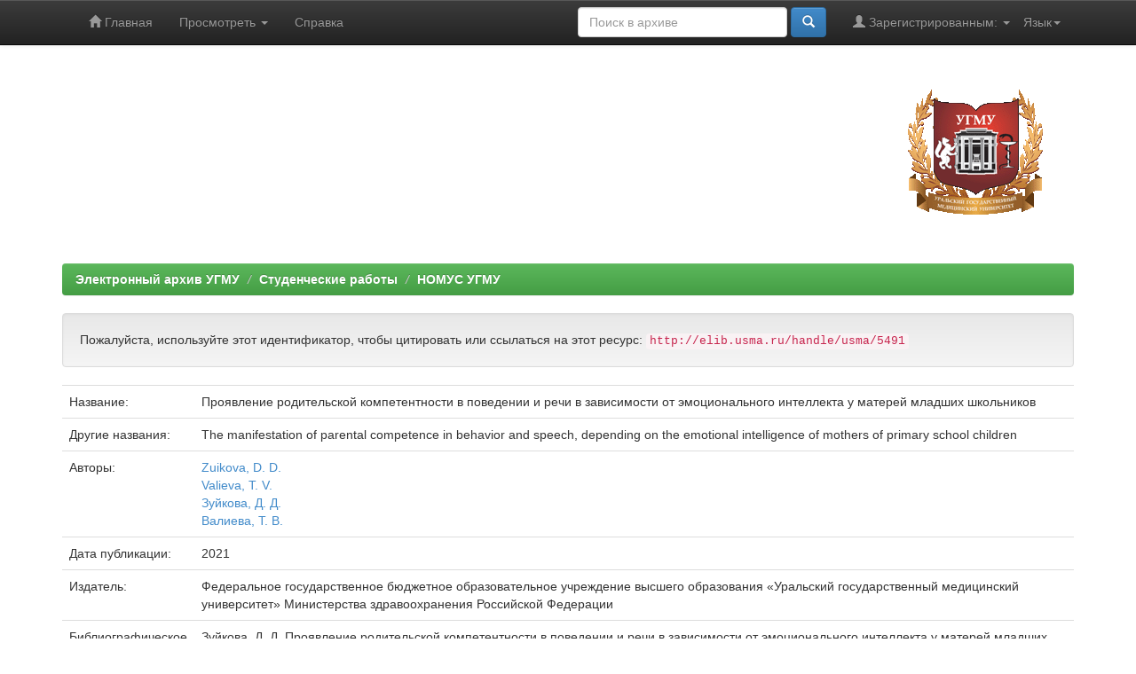

--- FILE ---
content_type: text/html;charset=UTF-8
request_url: http://elib.usma.ru/handle/usma/5491
body_size: 27993
content:


















<!DOCTYPE html>
<html>
    <head>
        <title>Электронный архив УГМУ: Проявление родительской компетентности в поведении и речи в зависимости от эмоционального интеллекта у матерей младших школьников</title>
        <meta http-equiv="Content-Type" content="text/html; charset=UTF-8" />
        <meta name="Generator" content="DSpace 5.8" />
        <meta name="viewport" content="width=device-width, initial-scale=1.0">
		<meta name="google-site-verification" content="pMs8xLQTsBcUhjbcRxIjJIL0CVpNlZ8ZLFg-GlUOBgQ" />
		<meta name="yandex-verification" content="8883d313a79ec363" />
		<meta name="msvalidate.01" content="5CEB69F8BBC394489C88BD7AA9903694" />
        <link rel="shortcut icon" href="/favicon.ico" type="image/x-icon"/>
	    <link rel="stylesheet" href="/static/css/jquery-ui-1.10.3.custom/redmond/jquery-ui-1.10.3.custom.css" type="text/css" />
	    <link rel="stylesheet" href="/static/css/bootstrap/bootstrap.min.css" type="text/css" />
	    <link rel="stylesheet" href="/static/css/bootstrap/bootstrap-theme.min.css" type="text/css" />
	    <link rel="stylesheet" href="/static/css/bootstrap/dspace-theme.css" type="text/css" />

        <link rel="search" type="application/opensearchdescription+xml" href="/open-search/description.xml" title="DSpace"/>


<link rel="schema.DCTERMS" href="http://purl.org/dc/terms/" />
<link rel="schema.DC" href="http://purl.org/dc/elements/1.1/" />
<meta name="DC.creator" content="Zuikova, D. D." xml:lang="en" />
<meta name="DC.creator" content="Valieva, T. V." xml:lang="en" />
<meta name="DC.creator" content="Зуйкова, Д. Д." xml:lang="ru" />
<meta name="DC.creator" content="Валиева, Т. В." xml:lang="ru" />
<meta name="DCTERMS.dateAccepted" content="2022-03-30T14:06:02Z" scheme="DCTERMS.W3CDTF" />
<meta name="DCTERMS.available" content="2022-03-30T14:06:02Z" scheme="DCTERMS.W3CDTF" />
<meta name="DCTERMS.issued" content="2021" scheme="DCTERMS.W3CDTF" />
<meta name="DCTERMS.bibliographicCitation" content="Зуйкова, Д. Д. Проявление родительской компетентности в поведении и речи в зависимости от эмоционального интеллекта у матерей младших школьников / Д. Д. Зуйкова, Т. В. Валиева // Актуальные вопросы современной медицинской науки и здравоохранения: материалы VI Международной научно-практической конференции молодых учёных и студентов, посвященной году науки и технологий, (Екатеринбург, 8-9 апреля 2021 г.) : в 3-х т. – Екатеринбург : УГМУ, 2021. – Т.2. – С. 487-492." xml:lang="ru" />
<meta name="DC.identifier" content="http://elib.usma.ru/handle/usma/5491" scheme="DCTERMS.URI" />
<meta name="DCTERMS.abstract" content="This article examines the problem of the level of development of parental competence of mothers of primary schoolchildren. A hypothesis is put forward about the difference in the manifestation of parental competence of mothers in behavior and speech, depending on the level of emotional intelligence and its components. With the help of the Emin Emotional Intelligence Questionnaire, D.V. Lyusin and “Technique of Unfinished Situations (MNF)” by N.D. Mikheeva conducted a study on a sample of 32 mothers of primary schoolchildren. Processing was carried out using descriptive statistics and the N-Kruskal-Wallace test. The results showed a link between emotion management skill and the frequency of competent responses" xml:lang="en" />
<meta name="DCTERMS.abstract" content="В данной работе рассмотрена проблема развития родительской компетентности матерей младших школьников. Выдвинута гипотеза о различии в проявлении родительской компетентности матерей в поведении и речи в зависимости от уровня эмоционального интеллекта и его компонентов. С помощью методик «Опросник на эмоциональный интеллект ЭмИн» Д.В. Люсина и «Методика Незаконченных Ситуаций (МНС)» Н.Д. Михеевой было проведено исследование на выборке из 32 матерей младших школьников. Обработка проводилась при помощи методов описательной статистики и критерия Н-Краскала-Уоллеса. Результаты показали связь между навыком управления эмоциями и частотой проявления компетентных реакций" xml:lang="ru" />
<meta name="DC.format" content="application/pdf" xml:lang="en" />
<meta name="DC.language" content="ru" xml:lang="en" scheme="DCTERMS.RFC1766" />
<meta name="DC.publisher" content="Федеральное государственное бюджетное образовательное учреждение высшего образования «Уральский государственный медицинский университет» Министерства здравоохранения Российской Федерации" xml:lang="ru" />
<meta name="DCTERMS.isPartOf" content="Актуальные вопросы современной медицинской науки и здравоохранения: Материалы VI Международной научно-практической конференции молодых учёных и студентов, посвященной году науки и технологий, (Екатеринбург, 8-9 апреля 2021): в 3-х т." xml:lang="ru" />
<meta name="DC.rights" content="info:eu-repo/semantics/openAccess" xml:lang="en" />
<meta name="DC.source" content="Сборник статей" xml:lang="ru" />
<meta name="DC.subject" content="PARENTAL COMPETENCE" xml:lang="en" />
<meta name="DC.subject" content="EMOTIONAL INTELLIGENCE" xml:lang="en" />
<meta name="DC.subject" content="PRIMARY SCHOOL AGE" xml:lang="en" />
<meta name="DC.subject" content="РОДИТЕЛЬСКАЯ КОМПЕТЕНТНОСТЬ" xml:lang="ru" />
<meta name="DC.subject" content="ЭМОЦИОНАЛЬНЫЙ ИНТЕЛЛЕКТ" xml:lang="ru" />
<meta name="DC.subject" content="МЛАДШИЙ ШКОЛЬНЫЙ ВОЗРАСТ" xml:lang="ru" />
<meta name="DC.title" content="Проявление родительской компетентности в поведении и речи в зависимости от эмоционального интеллекта у матерей младших школьников" xml:lang="ru" />
<meta name="DCTERMS.alternative" content="The manifestation of parental competence in behavior and speech, depending on the emotional intelligence of mothers of primary school children" xml:lang="en" />
<meta name="DC.type" content="Article" xml:lang="en" />
<meta name="DC.type" content="info:eu-repo/semantics/article" xml:lang="en" />
<meta name="DC.type" content="info:eu-repo/semantics/publishedVersion" xml:lang="en" />

<meta name="citation_keywords" content="PARENTAL COMPETENCE; EMOTIONAL INTELLIGENCE; PRIMARY SCHOOL AGE; РОДИТЕЛЬСКАЯ КОМПЕТЕНТНОСТЬ; ЭМОЦИОНАЛЬНЫЙ ИНТЕЛЛЕКТ; МЛАДШИЙ ШКОЛЬНЫЙ ВОЗРАСТ; Article; info:eu-repo/semantics/article; info:eu-repo/semantics/publishedVersion" />
<meta name="citation_title" content="Проявление родительской компетентности в поведении и речи в зависимости от эмоционального интеллекта у матерей младших школьников" />
<meta name="citation_publisher" content="Федеральное государственное бюджетное образовательное учреждение высшего образования «Уральский государственный медицинский университет» Министерства здравоохранения Российской Федерации" />
<meta name="citation_language" content="ru" />
<meta name="citation_author" content="Zuikova, D. D." />
<meta name="citation_author" content="Valieva, T. V." />
<meta name="citation_author" content="Зуйкова, Д. Д." />
<meta name="citation_author" content="Валиева, Т. В." />
<meta name="citation_pdf_url" content="http://elib.usma.ru/bitstream/usma/5491/1/USMU_Sbornik_statei_2021_2_109.pdf" />
<meta name="citation_date" content="2021" />
<meta name="citation_abstract_html_url" content="http://elib.usma.ru/handle/usma/5491" />


        
	<script type='text/javascript' src="/static/js/jquery/jquery-1.10.2.min.js"></script>
	<script type='text/javascript' src='/static/js/jquery/jquery-ui-1.10.3.custom.min.js'></script>
	<script type='text/javascript' src='/static/js/bootstrap/bootstrap.min.js'></script>
	<script type='text/javascript' src='/static/js/holder.js'></script>
	<script type="text/javascript" src="/utils.js"></script>
    <script type="text/javascript" src="/static/js/choice-support.js"> </script>

    
    
        <script type="text/javascript">
            var _gaq = _gaq || [];
            _gaq.push(['_setAccount', 'UA-119359027-1']);
            _gaq.push(['_trackPageview']);

            (function() {
                var ga = document.createElement('script'); ga.type = 'text/javascript'; ga.async = true;
                ga.src = ('https:' == document.location.protocol ? 'https://ssl' : 'http://www') + '.google-analytics.com/ga.js';
                var s = document.getElementsByTagName('script')[0]; s.parentNode.insertBefore(ga, s);
            })();
        </script>
    
    

<!-- HTML5 shim and Respond.js IE8 support of HTML5 elements and media queries -->
<!--[if lt IE 9]>
  <script src="/static/js/html5shiv.js"></script>
  <script src="/static/js/respond.min.js"></script>
<![endif]-->
    </head>

    
    
    <body class="undernavigation">
<a class="sr-only" href="#content">Skip navigation</a>
<header class="navbar navbar-inverse navbar-fixed-top">    
    
            <div class="container">
                

























       <div class="navbar-header">
         <button type="button" class="navbar-toggle" data-toggle="collapse" data-target=".navbar-collapse">
           <span class="icon-bar"></span>
           <span class="icon-bar"></span>
           <span class="icon-bar"></span>
         </button>
        
       </div>
       <nav class="collapse navbar-collapse bs-navbar-collapse" role="navigation">
         <ul class="nav navbar-nav">
           <li class=""><a href="/"><span class="glyphicon glyphicon-home"></span> Главная</a></li>
                
           <li class="dropdown">
             <a href="#" class="dropdown-toggle" data-toggle="dropdown">Просмотреть <b class="caret"></b></a>
             <ul class="dropdown-menu">
               <li><a href="/community-list">Разделы<br />и&nbsp;коллекции</a></li>
				<li class="divider"></li>
        <li class="dropdown-header">Посмотреть:</li>
				
				
				
				      			<li><a href="/browse?type=dateissued">По дате</a></li>
					
				      			<li><a href="/browse?type=author">По автору</a></li>
					
				      			<li><a href="/browse?type=title">По заглавию</a></li>
					
				      			<li><a href="/browse?type=subject">По тематике</a></li>
					
				      			<li><a href="/browse?type=relation">Источники</a></li>
					
				      			<li><a href="/browse?type=subdepartment">Выпускающая кафедра</a></li>
					
				    
				

            </ul>
          </li>
          <li class=""><script type="text/javascript">
<!-- Javascript starts here
document.write('<a href="#" onClick="var popupwin = window.open(\'/help/index_ru.html\',\'dspacepopup\',\'height=600,width=550,resizable,scrollbars\');popupwin.focus();return false;">Справка<\/a>');
// -->
</script><noscript><a href="/help/index_ru.html" target="dspacepopup">Справка</a></noscript></li>
       </ul>

 
    <div class="nav navbar-nav navbar-right">
	 <ul class="nav navbar-nav navbar-right">
      <li class="dropdown">
       <a href="#" class="dropdown-toggle" data-toggle="dropdown">Язык<b class="caret"></b></a>
        <ul class="dropdown-menu">
 
      <li>
        <a onclick="javascript:document.repost.locale.value='en';
                  document.repost.submit();" href="?locale=en">
         English
       </a>
      </li>
 
      <li>
        <a onclick="javascript:document.repost.locale.value='ru';
                  document.repost.submit();" href="?locale=ru">
         русский
       </a>
      </li>
 
     </ul>
    </li>
    </ul>
  </div>
 
 
       <div class="nav navbar-nav navbar-right">
		<ul class="nav navbar-nav navbar-right">
         <li class="dropdown">
         
             <a href="#" class="dropdown-toggle" data-toggle="dropdown"><span class="glyphicon glyphicon-user"></span> Зарегистрированным: <b class="caret"></b></a>
	             
             <ul class="dropdown-menu">
               <li><a href="/mydspace">Авторизация</a></li>
               <li><a href="/subscribe">Обновления на e-mail</a></li>
               <li><a href="/profile">Редактировать профиль</a></li>

		
             </ul>
           </li>
          </ul>
          
	
	<form method="get" action="/simple-search" class="navbar-form navbar-right">
	    <div class="form-group">
          <input type="text" class="form-control" placeholder="Поиск&nbsp;в&nbsp;архиве" name="query" id="tequery" size="25"/>
        </div>
        <button type="submit" class="btn btn-primary"><span class="glyphicon glyphicon-search"></span></button>

	</form></div>
    </nav>

            </div>

</header>

<main id="content" role="main">
<div class="container banner">
	<div class="row">
		<div class="col-md-9 brand">
		<h1></h1>
         
        </div>
        <div class="col-md-3"><img class="pull-right" src="/image/logo.gif" alt="DSpace logo" />
        </div>
	</div>
</div>	
<br/>
                

<div class="container">
                



  

<ol class="breadcrumb btn-success">

  <li><a href="/">Электронный архив УГМУ</a></li>

  <li><a href="/handle/usma/521">Студенческие работы</a></li>

  <li><a href="/handle/usma/2374">НОМУС УГМУ</a></li>

</ol>

</div>                



        
<div class="container">
		






























		
		
		
		

                
                <div class="well">Пожалуйста, используйте этот идентификатор, чтобы цитировать или ссылаться на этот ресурс:
                <code>http://elib.usma.ru/handle/usma/5491</code></div>



    
    <table class="table itemDisplayTable">
<tr><td class="metadataFieldLabel">Название:&nbsp;</td><td class="metadataFieldValue">Проявление&#x20;родительской&#x20;компетентности&#x20;в&#x20;поведении&#x20;и&#x20;речи&#x20;в&#x20;зависимости&#x20;от&#x20;эмоционального&#x20;интеллекта&#x20;у&#x20;матерей&#x20;младших&#x20;школьников</td></tr>
<tr><td class="metadataFieldLabel">Другие названия:&nbsp;</td><td class="metadataFieldValue">The&#x20;manifestation&#x20;of&#x20;parental&#x20;competence&#x20;in&#x20;behavior&#x20;and&#x20;speech,&#x20;depending&#x20;on&#x20;the&#x20;emotional&#x20;intelligence&#x20;of&#x20;mothers&#x20;of&#x20;primary&#x20;school&#x20;children</td></tr>
<tr><td class="metadataFieldLabel">Авторы:&nbsp;</td><td class="metadataFieldValue"><a class="author"href="/browse?type=author&amp;value=Zuikova%2C+D.+D.">Zuikova,&#x20;D.&#x20;D.</a><br /><a class="author"href="/browse?type=author&amp;value=Valieva%2C+T.+V.">Valieva,&#x20;T.&#x20;V.</a><br /><a class="author"href="/browse?type=author&amp;value=%D0%97%D1%83%D0%B9%D0%BA%D0%BE%D0%B2%D0%B0%2C+%D0%94.+%D0%94.">Зуйкова,&#x20;Д.&#x20;Д.</a><br /><a class="author"href="/browse?type=author&amp;value=%D0%92%D0%B0%D0%BB%D0%B8%D0%B5%D0%B2%D0%B0%2C+%D0%A2.+%D0%92.">Валиева,&#x20;Т.&#x20;В.</a></td></tr>
<tr><td class="metadataFieldLabel">Дата публикации:&nbsp;</td><td class="metadataFieldValue">2021</td></tr>
<tr><td class="metadataFieldLabel">Издатель:&nbsp;</td><td class="metadataFieldValue">Федеральное&#x20;государственное&#x20;бюджетное&#x20;образовательное&#x20;учреждение&#x20;высшего&#x20;образования&#x20;«Уральский&#x20;государственный&#x20;медицинский&#x20;университет»&#x20;Министерства&#x20;здравоохранения&#x20;Российской&#x20;Федерации</td></tr>
<tr><td class="metadataFieldLabel">Библиографическое описание:&nbsp;</td><td class="metadataFieldValue">Зуйкова,&#x20;Д.&#x20;Д.&#x20;Проявление&#x20;родительской&#x20;компетентности&#x20;в&#x20;поведении&#x20;и&#x20;речи&#x20;в&#x20;зависимости&#x20;от&#x20;эмоционального&#x20;интеллекта&#x20;у&#x20;матерей&#x20;младших&#x20;школьников&#x20;&#x2F;&#x20;Д.&#x20;Д.&#x20;Зуйкова,&#x20;Т.&#x20;В.&#x20;Валиева&#x20;&#x2F;&#x2F;&#x20;Актуальные&#x20;вопросы&#x20;современной&#x20;медицинской&#x20;науки&#x20;и&#x20;здравоохранения:&#x20;материалы&#x20;VI&#x20;Международной&#x20;научно-практической&#x20;конференции&#x20;молодых&#x20;учёных&#x20;и&#x20;студентов,&#x20;посвященной&#x20;году&#x20;науки&#x20;и&#x20;технологий,&#x20;(Екатеринбург,&#x20;8-9&#x20;апреля&#x20;2021&#x20;г.)&#x20;:&#x20;в&#x20;3-х&#x20;т.&#x20;–&#x20;Екатеринбург&#x20;:&#x20;УГМУ,&#x20;2021.&#x20;–&#x20;Т.2.&#x20;–&#x20;С.&#x20;487-492.</td></tr>
<tr><td class="metadataFieldLabel">Аннотация:&nbsp;</td><td class="metadataFieldValue">This&#x20;article&#x20;examines&#x20;the&#x20;problem&#x20;of&#x20;the&#x20;level&#x20;of&#x20;development&#x20;of&#x20;parental&#x20;competence&#x20;of&#x20;mothers&#x20;of&#x20;primary&#x20;schoolchildren.&#x20;A&#x20;hypothesis&#x20;is&#x20;put&#x20;forward&#x20;about&#x20;the&#x20;difference&#x20;in&#x20;the&#x20;manifestation&#x20;of&#x20;parental&#x20;competence&#x20;of&#x20;mothers&#x20;in&#x20;behavior&#x20;and&#x20;speech,&#x20;depending&#x20;on&#x20;the&#x20;level&#x20;of&#x20;emotional&#x20;intelligence&#x20;and&#x20;its&#x20;components.&#x20;With&#x20;the&#x20;help&#x20;of&#x20;the&#x20;Emin&#x20;Emotional&#x20;Intelligence&#x20;Questionnaire,&#x20;D.V.&#x20;Lyusin&#x20;and&#x20;“Technique&#x20;of&#x20;Unfinished&#x20;Situations&#x20;(MNF)”&#x20;by&#x20;N.D.&#x20;Mikheeva&#x20;conducted&#x20;a&#x20;study&#x20;on&#x20;a&#x20;sample&#x20;of&#x20;32&#x20;mothers&#x20;of&#x20;primary&#x20;schoolchildren.&#x20;Processing&#x20;was&#x20;carried&#x20;out&#x20;using&#x20;descriptive&#x20;statistics&#x20;and&#x20;the&#x20;N-Kruskal-Wallace&#x20;test.&#x20;The&#x20;results&#x20;showed&#x20;a&#x20;link&#x20;between&#x20;emotion&#x20;management&#x20;skill&#x20;and&#x20;the&#x20;frequency&#x20;of&#x20;competent&#x20;responses<br />В&#x20;данной&#x20;работе&#x20;рассмотрена&#x20;проблема&#x20;развития&#x20;родительской&#x20;компетентности&#x20;матерей&#x20;младших&#x20;школьников.&#x20;Выдвинута&#x20;гипотеза&#x20;о&#x20;различии&#x20;в&#x20;проявлении&#x20;родительской&#x20;компетентности&#x20;матерей&#x20;в&#x20;поведении&#x20;и&#x20;речи&#x20;в&#x20;зависимости&#x20;от&#x20;уровня&#x20;эмоционального&#x20;интеллекта&#x20;и&#x20;его&#x20;компонентов.&#x20;С&#x20;помощью&#x20;методик&#x20;«Опросник&#x20;на&#x20;эмоциональный&#x20;интеллект&#x20;ЭмИн»&#x20;Д.В.&#x20;Люсина&#x20;и&#x20;«Методика&#x20;Незаконченных&#x20;Ситуаций&#x20;(МНС)»&#x20;Н.Д.&#x20;Михеевой&#x20;было&#x20;проведено&#x20;исследование&#x20;на&#x20;выборке&#x20;из&#x20;32&#x20;матерей&#x20;младших&#x20;школьников.&#x20;Обработка&#x20;проводилась&#x20;при&#x20;помощи&#x20;методов&#x20;описательной&#x20;статистики&#x20;и&#x20;критерия&#x20;Н-Краскала-Уоллеса.&#x20;Результаты&#x20;показали&#x20;связь&#x20;между&#x20;навыком&#x20;управления&#x20;эмоциями&#x20;и&#x20;частотой&#x20;проявления&#x20;компетентных&#x20;реакций</td></tr>
<tr><td class="metadataFieldLabel">Ключевые слова:&nbsp;</td><td class="metadataFieldValue"><a class="subject"href="/browse?type=subject&amp;value=PARENTAL+COMPETENCE">PARENTAL&#x20;COMPETENCE</a><br /><a class="subject"href="/browse?type=subject&amp;value=EMOTIONAL+INTELLIGENCE">EMOTIONAL&#x20;INTELLIGENCE</a><br /><a class="subject"href="/browse?type=subject&amp;value=PRIMARY+SCHOOL+AGE">PRIMARY&#x20;SCHOOL&#x20;AGE</a><br /><a class="subject"href="/browse?type=subject&amp;value=%D0%A0%D0%9E%D0%94%D0%98%D0%A2%D0%95%D0%9B%D0%AC%D0%A1%D0%9A%D0%90%D0%AF+%D0%9A%D0%9E%D0%9C%D0%9F%D0%95%D0%A2%D0%95%D0%9D%D0%A2%D0%9D%D0%9E%D0%A1%D0%A2%D0%AC">РОДИТЕЛЬСКАЯ&#x20;КОМПЕТЕНТНОСТЬ</a><br /><a class="subject"href="/browse?type=subject&amp;value=%D0%AD%D0%9C%D0%9E%D0%A6%D0%98%D0%9E%D0%9D%D0%90%D0%9B%D0%AC%D0%9D%D0%AB%D0%99+%D0%98%D0%9D%D0%A2%D0%95%D0%9B%D0%9B%D0%95%D0%9A%D0%A2">ЭМОЦИОНАЛЬНЫЙ&#x20;ИНТЕЛЛЕКТ</a><br /><a class="subject"href="/browse?type=subject&amp;value=%D0%9C%D0%9B%D0%90%D0%94%D0%A8%D0%98%D0%99+%D0%A8%D0%9A%D0%9E%D0%9B%D0%AC%D0%9D%D0%AB%D0%99+%D0%92%D0%9E%D0%97%D0%A0%D0%90%D0%A1%D0%A2">МЛАДШИЙ&#x20;ШКОЛЬНЫЙ&#x20;ВОЗРАСТ</a></td></tr>
<tr><td class="metadataFieldLabel">URI:&nbsp;</td><td class="metadataFieldValue">http:&#x2F;&#x2F;elib.usma.ru&#x2F;handle&#x2F;usma&#x2F;5491</td></tr>
<tr><td class="metadataFieldLabel">Источники:&nbsp;</td><td class="metadataFieldValue"><a class="relation"href="/browse?type=relation&amp;value=%D0%90%D0%BA%D1%82%D1%83%D0%B0%D0%BB%D1%8C%D0%BD%D1%8B%D0%B5+%D0%B2%D0%BE%D0%BF%D1%80%D0%BE%D1%81%D1%8B+%D1%81%D0%BE%D0%B2%D1%80%D0%B5%D0%BC%D0%B5%D0%BD%D0%BD%D0%BE%D0%B9+%D0%BC%D0%B5%D0%B4%D0%B8%D1%86%D0%B8%D0%BD%D1%81%D0%BA%D0%BE%D0%B9+%D0%BD%D0%B0%D1%83%D0%BA%D0%B8+%D0%B8+%D0%B7%D0%B4%D1%80%D0%B0%D0%B2%D0%BE%D0%BE%D1%85%D1%80%D0%B0%D0%BD%D0%B5%D0%BD%D0%B8%D1%8F%3A+%D0%9C%D0%B0%D1%82%D0%B5%D1%80%D0%B8%D0%B0%D0%BB%D1%8B+VI+%D0%9C%D0%B5%D0%B6%D0%B4%D1%83%D0%BD%D0%B0%D1%80%D0%BE%D0%B4%D0%BD%D0%BE%D0%B9+%D0%BD%D0%B0%D1%83%D1%87%D0%BD%D0%BE-%D0%BF%D1%80%D0%B0%D0%BA%D1%82%D0%B8%D1%87%D0%B5%D1%81%D0%BA%D0%BE%D0%B9+%D0%BA%D0%BE%D0%BD%D1%84%D0%B5%D1%80%D0%B5%D0%BD%D1%86%D0%B8%D0%B8+%D0%BC%D0%BE%D0%BB%D0%BE%D0%B4%D1%8B%D1%85+%D1%83%D1%87%D1%91%D0%BD%D1%8B%D1%85+%D0%B8+%D1%81%D1%82%D1%83%D0%B4%D0%B5%D0%BD%D1%82%D0%BE%D0%B2%2C+%D0%BF%D0%BE%D1%81%D0%B2%D1%8F%D1%89%D0%B5%D0%BD%D0%BD%D0%BE%D0%B9+%D0%B3%D0%BE%D0%B4%D1%83+%D0%BD%D0%B0%D1%83%D0%BA%D0%B8+%D0%B8+%D1%82%D0%B5%D1%85%D0%BD%D0%BE%D0%BB%D0%BE%D0%B3%D0%B8%D0%B9%2C+%28%D0%95%D0%BA%D0%B0%D1%82%D0%B5%D1%80%D0%B8%D0%BD%D0%B1%D1%83%D1%80%D0%B3%2C+8-9+%D0%B0%D0%BF%D1%80%D0%B5%D0%BB%D1%8F+2021%29%3A+%D0%B2+3-%D1%85+%D1%82.">Актуальные&#x20;вопросы&#x20;современной&#x20;медицинской&#x20;науки&#x20;и&#x20;здравоохранения:&#x20;Материалы&#x20;VI&#x20;Международной&#x20;научно-практической&#x20;конференции&#x20;молодых&#x20;учёных&#x20;и&#x20;студентов,&#x20;посвященной&#x20;году&#x20;науки&#x20;и&#x20;технологий,&#x20;(Екатеринбург,&#x20;8-9&#x20;апреля&#x20;2021):&#x20;в&#x20;3-х&#x20;т.</a></td></tr>
<tr><td class="metadataFieldLabel">Располагается в коллекциях:</td><td class="metadataFieldValue"><a href="/handle/usma/2374">НОМУС УГМУ</a><br/></td></tr>
</table><br/>
<div class="panel panel-info"><div class="panel-heading">Файлы этого ресурса:</div>
<table class="table panel-body"><tr><th id="t1" class="standard">Файл</th>
<th id="t2" class="standard">Описание</th>
<th id="t3" class="standard">Размер</th><th id="t4" class="standard">Формат</th><th>&nbsp;</th></tr>
<tr><td headers="t1" class="standard"><a target="_blank" href="/bitstream/usma/5491/1/USMU_Sbornik_statei_2021_2_109.pdf">USMU_Sbornik_statei_2021_2_109.pdf</a></td><td headers="t2" class="standard"></td><td headers="t3" class="standard">342,47 kB</td><td headers="t4" class="standard">Adobe PDF</td><td class="standard" align="center"><a class="btn btn-primary" target="_blank" href="/bitstream/usma/5491/1/USMU_Sbornik_statei_2021_2_109.pdf">Просмотреть/Открыть</a></td></tr></table>
</div>

<div class="container row">


    <a class="btn btn-default" href="/handle/usma/5491?mode=full">
        Показать полное описание ресурса
    </a>

    <a class="statisticsLink  btn btn-primary" href="/handle/usma/5491/statistics">Статистика</a>&nbsp;&nbsp;<a class="statisticsLink  btn btn-primary" href="http://scholar.google.ru/scholar?q=http://elib.usma.ru/handle/usma/5491" target="_blank" alt="Scholar">Google Scholar</a>


    

</div>
<br/>
    

<br/>
    

    <p class="submitFormHelp alert alert-info">Все ресурсы в архиве электронных ресурсов защищены авторским правом, все права сохранены.</p>
    












            

</div>
</main>
            
             <footer class="navbar navbar-inverse navbar-bottom">
             <div id="designedby" class="container text-muted">
             Theme by <a href="http://www.cineca.it"><img
                                    src="/image/logo-cineca-small.png"
                                    alt="Logo CINECA" /></a>
			<div id="footer_feedback" class="pull-right">                                    
                                <p class="text-muted">&#169; 2018-2019, <a href="http://usma.ru" target="_blank">Уральский государственный медицинский университет</a>&nbsp;-
                                <a target="_blank" href="/feedback">Обратная связь</a>
                                <a href="/htmlmap"></a></p>
                                </div>
			</div>
    </footer>
    </body>
</html>
